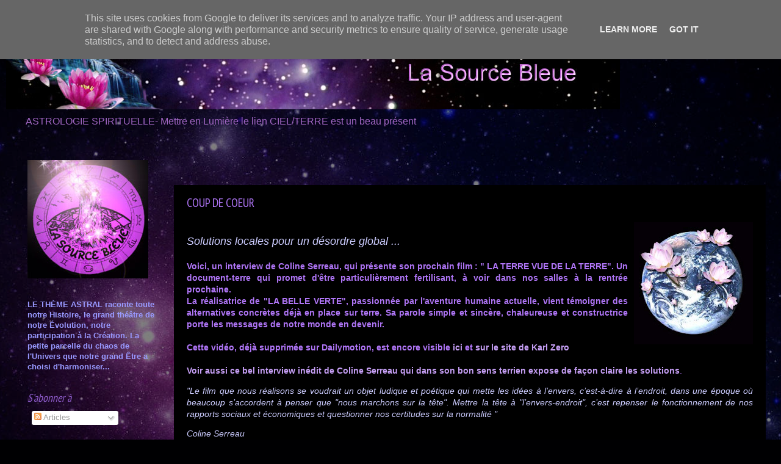

--- FILE ---
content_type: text/html; charset=UTF-8
request_url: http://www.lasourcebleue.fr/2009/03/coup-de-coeur.html
body_size: 17555
content:
<!DOCTYPE html>
<html class='v2' dir='ltr' xmlns='http://www.w3.org/1999/xhtml' xmlns:b='http://www.google.com/2005/gml/b' xmlns:data='http://www.google.com/2005/gml/data' xmlns:expr='http://www.google.com/2005/gml/expr'>
<head>
<link href='https://www.blogger.com/static/v1/widgets/4128112664-css_bundle_v2.css' rel='stylesheet' type='text/css'/>
<meta content='IE=EmulateIE7' http-equiv='X-UA-Compatible'/>
<meta content='width=1100' name='viewport'/>
<meta content='text/html; charset=UTF-8' http-equiv='Content-Type'/>
<meta content='blogger' name='generator'/>
<link href='http://www.lasourcebleue.fr/favicon.ico' rel='icon' type='image/x-icon'/>
<link href='http://www.lasourcebleue.fr/2009/03/coup-de-coeur.html' rel='canonical'/>
<link rel="alternate" type="application/atom+xml" title="La  Source  Bleue - Atom" href="http://www.lasourcebleue.fr/feeds/posts/default" />
<link rel="alternate" type="application/rss+xml" title="La  Source  Bleue - RSS" href="http://www.lasourcebleue.fr/feeds/posts/default?alt=rss" />
<link rel="service.post" type="application/atom+xml" title="La  Source  Bleue - Atom" href="https://www.blogger.com/feeds/1026210145272712106/posts/default" />

<!--Can't find substitution for tag [blog.ieCssRetrofitLinks]-->
<link href='https://blogger.googleusercontent.com/img/b/R29vZ2xl/AVvXsEiYJ2imDtj9lahjmsxBPfaKM_EnyVcOE8kG-N_rKgijvIOt_uf0rwZBNKGsksLue-xMaV3zaOMWB1kYUnQuf9f0Z8J9AyQuYfofJXH2FiqGcl7mLCKcV1YQuemdVWT12EYShtj9mp1WtJg/s200/terre+lotus.jpg' rel='image_src'/>
<meta content='http://www.lasourcebleue.fr/2009/03/coup-de-coeur.html' property='og:url'/>
<meta content='COUP DE COEUR' property='og:title'/>
<meta content='Solutions locales pour un désordre global ... Voici, un interview  de Coline Serreau, qui présente son prochain film : &quot; LA T ERRE VUE DE LA...' property='og:description'/>
<meta content='https://blogger.googleusercontent.com/img/b/R29vZ2xl/AVvXsEiYJ2imDtj9lahjmsxBPfaKM_EnyVcOE8kG-N_rKgijvIOt_uf0rwZBNKGsksLue-xMaV3zaOMWB1kYUnQuf9f0Z8J9AyQuYfofJXH2FiqGcl7mLCKcV1YQuemdVWT12EYShtj9mp1WtJg/w1200-h630-p-k-no-nu/terre+lotus.jpg' property='og:image'/>
<title>La  Source  Bleue: COUP DE COEUR</title>
<meta content='' name='description'/>
<style type='text/css'>@font-face{font-family:'Neucha';font-style:normal;font-weight:400;font-display:swap;src:url(//fonts.gstatic.com/s/neucha/v18/q5uGsou0JOdh94bfuQltKRZUgbxR.woff2)format('woff2');unicode-range:U+0301,U+0400-045F,U+0490-0491,U+04B0-04B1,U+2116;}@font-face{font-family:'Neucha';font-style:normal;font-weight:400;font-display:swap;src:url(//fonts.gstatic.com/s/neucha/v18/q5uGsou0JOdh94bfvQltKRZUgQ.woff2)format('woff2');unicode-range:U+0000-00FF,U+0131,U+0152-0153,U+02BB-02BC,U+02C6,U+02DA,U+02DC,U+0304,U+0308,U+0329,U+2000-206F,U+20AC,U+2122,U+2191,U+2193,U+2212,U+2215,U+FEFF,U+FFFD;}@font-face{font-family:'PT Sans Narrow';font-style:normal;font-weight:400;font-display:swap;src:url(//fonts.gstatic.com/s/ptsansnarrow/v19/BngRUXNadjH0qYEzV7ab-oWlsbCLwR2oefDofMY.woff2)format('woff2');unicode-range:U+0460-052F,U+1C80-1C8A,U+20B4,U+2DE0-2DFF,U+A640-A69F,U+FE2E-FE2F;}@font-face{font-family:'PT Sans Narrow';font-style:normal;font-weight:400;font-display:swap;src:url(//fonts.gstatic.com/s/ptsansnarrow/v19/BngRUXNadjH0qYEzV7ab-oWlsbCCwR2oefDofMY.woff2)format('woff2');unicode-range:U+0301,U+0400-045F,U+0490-0491,U+04B0-04B1,U+2116;}@font-face{font-family:'PT Sans Narrow';font-style:normal;font-weight:400;font-display:swap;src:url(//fonts.gstatic.com/s/ptsansnarrow/v19/BngRUXNadjH0qYEzV7ab-oWlsbCIwR2oefDofMY.woff2)format('woff2');unicode-range:U+0100-02BA,U+02BD-02C5,U+02C7-02CC,U+02CE-02D7,U+02DD-02FF,U+0304,U+0308,U+0329,U+1D00-1DBF,U+1E00-1E9F,U+1EF2-1EFF,U+2020,U+20A0-20AB,U+20AD-20C0,U+2113,U+2C60-2C7F,U+A720-A7FF;}@font-face{font-family:'PT Sans Narrow';font-style:normal;font-weight:400;font-display:swap;src:url(//fonts.gstatic.com/s/ptsansnarrow/v19/BngRUXNadjH0qYEzV7ab-oWlsbCGwR2oefDo.woff2)format('woff2');unicode-range:U+0000-00FF,U+0131,U+0152-0153,U+02BB-02BC,U+02C6,U+02DA,U+02DC,U+0304,U+0308,U+0329,U+2000-206F,U+20AC,U+2122,U+2191,U+2193,U+2212,U+2215,U+FEFF,U+FFFD;}</style>
<style id='page-skin-1' type='text/css'><!--
/*-----------------------------------------------
Blogger Template Style
Name:     Picture Window
Designer: Blogger
URL:      www.blogger.com
----------------------------------------------- */
/* Content
----------------------------------------------- */
body {
font: normal normal 14px 'Trebuchet MS', Trebuchet, sans-serif;
color: #af75f6;
background: #000002 url(http://themes.googleusercontent.com/image?id=1nCEFJnjbEM1e6XClO-Dh7L-U6FJQuxivkV20FpXYmkNyRA0vQIZPfjuIp6hcROwwArvQ) no-repeat fixed top center /* Credit: sololos (http://www.istockphoto.com/googleimages.php?id=5613056&platform=blogger) */;
}
html body .region-inner {
min-width: 0;
max-width: 100%;
width: auto;
}
.content-outer {
font-size: 90%;
}
a:link {
text-decoration:none;
color: #c59ef4;
}
a:visited {
text-decoration:none;
color: #af75f6;
}
a:hover {
text-decoration:underline;
color: #ca00ca;
}
.content-outer {
background: transparent url(http://www.blogblog.com/1kt/transparent/black50.png) repeat scroll top left;
-moz-border-radius: 0;
-webkit-border-radius: 0;
-goog-ms-border-radius: 0;
border-radius: 0;
-moz-box-shadow: 0 0 3px rgba(0, 0, 0, .15);
-webkit-box-shadow: 0 0 3px rgba(0, 0, 0, .15);
-goog-ms-box-shadow: 0 0 3px rgba(0, 0, 0, .15);
box-shadow: 0 0 3px rgba(0, 0, 0, .15);
margin: 0 auto;
}
.content-inner {
padding: 10px;
}
/* Header
----------------------------------------------- */
.header-outer {
background: transparent none repeat-x scroll top left;
_background-image: none;
color: #a166c3;
-moz-border-radius: 0;
-webkit-border-radius: 0;
-goog-ms-border-radius: 0;
border-radius: 0;
}
.Header img, .Header #header-inner {
-moz-border-radius: 0;
-webkit-border-radius: 0;
-goog-ms-border-radius: 0;
border-radius: 0;
}
.header-inner .Header .titlewrapper,
.header-inner .Header .descriptionwrapper {
padding-left: 30px;
padding-right: 30px;
}
.Header h1 {
font: italic normal 42px PT Sans Narrow;
text-shadow: 1px 1px 3px rgba(0, 0, 0, 0.3);
}
.Header h1 a {
color: #a166c3;
}
.Header .description {
font-size: 130%;
}
/* Tabs
----------------------------------------------- */
.tabs-inner {
margin: .5em 15px 1em;
padding: 0;
}
.tabs-inner .section {
margin: 0;
}
.tabs-inner .widget ul {
padding: 0;
background: transparent none repeat scroll bottom;
-moz-border-radius: 0;
-webkit-border-radius: 0;
-goog-ms-border-radius: 0;
border-radius: 0;
}
.tabs-inner .widget li {
border: none;
}
.tabs-inner .widget li a {
display: inline-block;
padding: .5em 1em;
margin-right: 0;
color: #480d61;
font: italic bold 15px Neucha;
-moz-border-radius: 0 0 0 0;
-webkit-border-top-left-radius: 0;
-webkit-border-top-right-radius: 0;
-goog-ms-border-radius: 0 0 0 0;
border-radius: 0 0 0 0;
background: transparent none no-repeat scroll top left;
border-right: 1px solid transparent;
}
.tabs-inner .widget li:first-child a {
padding-left: 1.25em;
-moz-border-radius-topleft: 0;
-moz-border-radius-bottomleft: 0;
-webkit-border-top-left-radius: 0;
-webkit-border-bottom-left-radius: 0;
-goog-ms-border-top-left-radius: 0;
-goog-ms-border-bottom-left-radius: 0;
border-top-left-radius: 0;
border-bottom-left-radius: 0;
}
.tabs-inner .widget li.selected a,
.tabs-inner .widget li a:hover {
position: relative;
z-index: 1;
background: #60207c none repeat scroll bottom;
color: #a166c3;
-moz-box-shadow: 0 0 0 rgba(0, 0, 0, .15);
-webkit-box-shadow: 0 0 0 rgba(0, 0, 0, .15);
-goog-ms-box-shadow: 0 0 0 rgba(0, 0, 0, .15);
box-shadow: 0 0 0 rgba(0, 0, 0, .15);
}
/* Headings
----------------------------------------------- */
h2 {
font: italic normal 18px PT Sans Narrow;
text-transform: none;
color: #8f5dcc;
margin: .5em 0;
}
/* Main
----------------------------------------------- */
.main-outer {
background: transparent none repeat scroll top center;
-moz-border-radius: 0 0 0 0;
-webkit-border-top-left-radius: 0;
-webkit-border-top-right-radius: 0;
-webkit-border-bottom-left-radius: 0;
-webkit-border-bottom-right-radius: 0;
-goog-ms-border-radius: 0 0 0 0;
border-radius: 0 0 0 0;
-moz-box-shadow: 0 0 0 rgba(0, 0, 0, .15);
-webkit-box-shadow: 0 0 0 rgba(0, 0, 0, .15);
-goog-ms-box-shadow: 0 0 0 rgba(0, 0, 0, .15);
box-shadow: 0 0 0 rgba(0, 0, 0, .15);
}
.main-inner {
padding: 15px 20px 20px;
}
.main-inner .column-center-inner {
padding: 0 0;
}
.main-inner .column-left-inner {
padding-left: 0;
}
.main-inner .column-right-inner {
padding-right: 0;
}
/* Posts
----------------------------------------------- */
h3.post-title {
margin: 0;
font: normal normal 20px PT Sans Narrow;
}
.comments h4 {
margin: 1em 0 0;
font: normal normal 20px PT Sans Narrow;
}
.date-header span {
color: transparent;
}
.post-outer {
background-color: #000000;
border: solid 1px #000002;
-moz-border-radius: 0;
-webkit-border-radius: 0;
border-radius: 0;
-goog-ms-border-radius: 0;
padding: 15px 20px;
margin: 0 -20px 20px;
}
.post-body {
line-height: 1.4;
font-size: 110%;
position: relative;
}
.post-header {
margin: 0 0 1.5em;
color: #c59ef4;
line-height: 1.6;
}
.post-footer {
margin: .5em 0 0;
color: #c59ef4;
line-height: 1.6;
}
#blog-pager {
font-size: 140%
}
#comments .comment-author {
padding-top: 1.5em;
border-top: dashed 1px #ccc;
border-top: dashed 1px rgba(128, 128, 128, .5);
background-position: 0 1.5em;
}
#comments .comment-author:first-child {
padding-top: 0;
border-top: none;
}
.avatar-image-container {
margin: .2em 0 0;
}
/* Comments
----------------------------------------------- */
.comments .comments-content .icon.blog-author {
background-repeat: no-repeat;
background-image: url([data-uri]);
}
.comments .comments-content .loadmore a {
border-top: 1px solid #ca00ca;
border-bottom: 1px solid #ca00ca;
}
.comments .continue {
border-top: 2px solid #ca00ca;
}
/* Widgets
----------------------------------------------- */
.widget ul, .widget #ArchiveList ul.flat {
padding: 0;
list-style: none;
}
.widget ul li, .widget #ArchiveList ul.flat li {
border-top: dashed 1px #ccc;
border-top: dashed 1px rgba(128, 128, 128, .5);
}
.widget ul li:first-child, .widget #ArchiveList ul.flat li:first-child {
border-top: none;
}
.widget .post-body ul {
list-style: disc;
}
.widget .post-body ul li {
border: none;
}
/* Footer
----------------------------------------------- */
.footer-outer {
color:#8f5dcc;
background: transparent none repeat scroll top center;
-moz-border-radius: 0 0 0 0;
-webkit-border-top-left-radius: 0;
-webkit-border-top-right-radius: 0;
-webkit-border-bottom-left-radius: 0;
-webkit-border-bottom-right-radius: 0;
-goog-ms-border-radius: 0 0 0 0;
border-radius: 0 0 0 0;
-moz-box-shadow: 0 0 0 rgba(0, 0, 0, .15);
-webkit-box-shadow: 0 0 0 rgba(0, 0, 0, .15);
-goog-ms-box-shadow: 0 0 0 rgba(0, 0, 0, .15);
box-shadow: 0 0 0 rgba(0, 0, 0, .15);
}
.footer-inner {
padding: 10px 20px 20px;
}
.footer-outer a {
color: #af75f6;
}
.footer-outer a:visited {
color: #8f5dcc;
}
.footer-outer a:hover {
color: #ca00ca;
}
.footer-outer .widget h2 {
color: #8f5dcc;
}
/* Mobile
----------------------------------------------- */
html body.mobile {
height: auto;
}
html body.mobile {
min-height: 480px;
background-size: 100% auto;
}
.mobile .body-fauxcolumn-outer {
background: transparent none repeat scroll top left;
}
html .mobile .mobile-date-outer, html .mobile .blog-pager {
border-bottom: none;
background: transparent none repeat scroll top center;
margin-bottom: 10px;
}
.mobile .date-outer {
background: transparent none repeat scroll top center;
}
.mobile .header-outer, .mobile .main-outer,
.mobile .post-outer, .mobile .footer-outer {
-moz-border-radius: 0;
-webkit-border-radius: 0;
-goog-ms-border-radius: 0;
border-radius: 0;
}
.mobile .content-outer,
.mobile .main-outer,
.mobile .post-outer {
background: inherit;
border: none;
}
.mobile .content-outer {
font-size: 100%;
}
.mobile-link-button {
background-color: #c59ef4;
}
.mobile-link-button a:link, .mobile-link-button a:visited {
color: #000000;
}
.mobile-index-contents {
color: #af75f6;
}
.mobile .tabs-inner .PageList .widget-content {
background: #60207c none repeat scroll bottom;
color: #a166c3;
}
.mobile .tabs-inner .PageList .widget-content .pagelist-arrow {
border-left: 1px solid transparent;
}

--></style>
<style id='template-skin-1' type='text/css'><!--
body {
min-width: 550px;
}
.content-outer, .content-fauxcolumn-outer, .region-inner {
min-width: 550px;
max-width: 100%;
_width: 100%;
}
.main-inner .columns {
padding-left: 260px;
padding-right: 0px;
}
.main-inner .fauxcolumn-center-outer {
left: 260px;
right: 0px;
/* IE6 does not respect left and right together */
_width: expression(this.parentNode.offsetWidth -
parseInt("260px") -
parseInt("0px") + 'px');
}
.main-inner .fauxcolumn-left-outer {
width: 260px;
}
.main-inner .fauxcolumn-right-outer {
width: 0px;
}
.main-inner .column-left-outer {
width: 260px;
right: 100%;
margin-left: -260px;
}
.main-inner .column-right-outer {
width: 0px;
margin-right: -0px;
}
#layout {
min-width: 0;
}
#layout .content-outer {
min-width: 0;
width: 800px;
}
#layout .region-inner {
min-width: 0;
width: auto;
}
--></style>
<link href='https://www.blogger.com/dyn-css/authorization.css?targetBlogID=1026210145272712106&amp;zx=6331bacb-6897-4611-999f-32d3541a37bf' media='none' onload='if(media!=&#39;all&#39;)media=&#39;all&#39;' rel='stylesheet'/><noscript><link href='https://www.blogger.com/dyn-css/authorization.css?targetBlogID=1026210145272712106&amp;zx=6331bacb-6897-4611-999f-32d3541a37bf' rel='stylesheet'/></noscript>
<meta name='google-adsense-platform-account' content='ca-host-pub-1556223355139109'/>
<meta name='google-adsense-platform-domain' content='blogspot.com'/>

<script type="text/javascript" language="javascript">
  // Supply ads personalization default for EEA readers
  // See https://www.blogger.com/go/adspersonalization
  adsbygoogle = window.adsbygoogle || [];
  if (typeof adsbygoogle.requestNonPersonalizedAds === 'undefined') {
    adsbygoogle.requestNonPersonalizedAds = 1;
  }
</script>


</head>
<body class='loading variant-screen'>
<div class='navbar section' id='navbar'><div class='widget Navbar' data-version='1' id='Navbar1'><script type="text/javascript">
    function setAttributeOnload(object, attribute, val) {
      if(window.addEventListener) {
        window.addEventListener('load',
          function(){ object[attribute] = val; }, false);
      } else {
        window.attachEvent('onload', function(){ object[attribute] = val; });
      }
    }
  </script>
<div id="navbar-iframe-container"></div>
<script type="text/javascript" src="https://apis.google.com/js/platform.js"></script>
<script type="text/javascript">
      gapi.load("gapi.iframes:gapi.iframes.style.bubble", function() {
        if (gapi.iframes && gapi.iframes.getContext) {
          gapi.iframes.getContext().openChild({
              url: 'https://www.blogger.com/navbar/1026210145272712106?po\x3d1251043925285789701\x26origin\x3dhttp://www.lasourcebleue.fr',
              where: document.getElementById("navbar-iframe-container"),
              id: "navbar-iframe"
          });
        }
      });
    </script><script type="text/javascript">
(function() {
var script = document.createElement('script');
script.type = 'text/javascript';
script.src = '//pagead2.googlesyndication.com/pagead/js/google_top_exp.js';
var head = document.getElementsByTagName('head')[0];
if (head) {
head.appendChild(script);
}})();
</script>
</div></div>
<div class='body-fauxcolumns'>
<div class='fauxcolumn-outer body-fauxcolumn-outer'>
<div class='cap-top'>
<div class='cap-left'></div>
<div class='cap-right'></div>
</div>
<div class='fauxborder-left'>
<div class='fauxborder-right'></div>
<div class='fauxcolumn-inner'>
</div>
</div>
<div class='cap-bottom'>
<div class='cap-left'></div>
<div class='cap-right'></div>
</div>
</div>
</div>
<div class='content'>
<div class='content-fauxcolumns'>
<div class='fauxcolumn-outer content-fauxcolumn-outer'>
<div class='cap-top'>
<div class='cap-left'></div>
<div class='cap-right'></div>
</div>
<div class='fauxborder-left'>
<div class='fauxborder-right'></div>
<div class='fauxcolumn-inner'>
</div>
</div>
<div class='cap-bottom'>
<div class='cap-left'></div>
<div class='cap-right'></div>
</div>
</div>
</div>
<div class='content-outer'>
<div class='content-cap-top cap-top'>
<div class='cap-left'></div>
<div class='cap-right'></div>
</div>
<div class='fauxborder-left content-fauxborder-left'>
<div class='fauxborder-right content-fauxborder-right'></div>
<div class='content-inner'>
<header>
<div class='header-outer'>
<div class='header-cap-top cap-top'>
<div class='cap-left'></div>
<div class='cap-right'></div>
</div>
<div class='fauxborder-left header-fauxborder-left'>
<div class='fauxborder-right header-fauxborder-right'></div>
<div class='region-inner header-inner'>
<div class='header section' id='header'><div class='widget Header' data-version='1' id='Header1'>
<div id='header-inner'>
<a href='http://www.lasourcebleue.fr/' style='display: block'>
<img alt='La  Source  Bleue' height='139px; ' id='Header1_headerimg' src='https://blogger.googleusercontent.com/img/b/R29vZ2xl/AVvXsEgJlJNPJCaYmi0EOdBFdRJTrO-NvHeGy-CuRwy8XOj3QQnAUuWNR7TnUUH5V7Xv0zGLZO5dK9o9DfNtZL6wf7PBzJANxUjUBpXRRrARmv-emgCn_6cS0kXj_KVsOhqr23NIkO4mqJMEpJA/s1480/TITRE+source+bleue.jpg' style='display: block' width='1006px; '/>
</a>
<div class='descriptionwrapper'>
<p class='description'><span>ASTROLOGIE SPIRITUELLE- Mettre en Lumière le lien CIEL/TERRE est un beau présent</span></p>
</div>
</div>
</div></div>
</div>
</div>
<div class='header-cap-bottom cap-bottom'>
<div class='cap-left'></div>
<div class='cap-right'></div>
</div>
</div>
</header>
<div class='tabs-outer'>
<div class='tabs-cap-top cap-top'>
<div class='cap-left'></div>
<div class='cap-right'></div>
</div>
<div class='fauxborder-left tabs-fauxborder-left'>
<div class='fauxborder-right tabs-fauxborder-right'></div>
<div class='region-inner tabs-inner'>
<div class='tabs no-items section' id='crosscol'></div>
<div class='tabs no-items section' id='crosscol-overflow'></div>
</div>
</div>
<div class='tabs-cap-bottom cap-bottom'>
<div class='cap-left'></div>
<div class='cap-right'></div>
</div>
</div>
<div class='main-outer'>
<div class='main-cap-top cap-top'>
<div class='cap-left'></div>
<div class='cap-right'></div>
</div>
<div class='fauxborder-left main-fauxborder-left'>
<div class='fauxborder-right main-fauxborder-right'></div>
<div class='region-inner main-inner'>
<div class='columns fauxcolumns'>
<div class='fauxcolumn-outer fauxcolumn-center-outer'>
<div class='cap-top'>
<div class='cap-left'></div>
<div class='cap-right'></div>
</div>
<div class='fauxborder-left'>
<div class='fauxborder-right'></div>
<div class='fauxcolumn-inner'>
</div>
</div>
<div class='cap-bottom'>
<div class='cap-left'></div>
<div class='cap-right'></div>
</div>
</div>
<div class='fauxcolumn-outer fauxcolumn-left-outer'>
<div class='cap-top'>
<div class='cap-left'></div>
<div class='cap-right'></div>
</div>
<div class='fauxborder-left'>
<div class='fauxborder-right'></div>
<div class='fauxcolumn-inner'>
</div>
</div>
<div class='cap-bottom'>
<div class='cap-left'></div>
<div class='cap-right'></div>
</div>
</div>
<div class='fauxcolumn-outer fauxcolumn-right-outer'>
<div class='cap-top'>
<div class='cap-left'></div>
<div class='cap-right'></div>
</div>
<div class='fauxborder-left'>
<div class='fauxborder-right'></div>
<div class='fauxcolumn-inner'>
</div>
</div>
<div class='cap-bottom'>
<div class='cap-left'></div>
<div class='cap-right'></div>
</div>
</div>
<!-- corrects IE6 width calculation -->
<div class='columns-inner'>
<div class='column-center-outer'>
<div class='column-center-inner'>
<div class='main section' id='main'><div class='widget Blog' data-version='1' id='Blog1'>
<div class='blog-posts hfeed'>

          <div class="date-outer">
        
<h2 class='date-header'><span>05/01/2010</span></h2>

          <div class="date-posts">
        
<div class='post-outer'>
<div class='post hentry'>
<a name='1251043925285789701'></a>
<h3 class='post-title entry-title'>
COUP DE COEUR
</h3>
<div class='post-header'>
<div class='post-header-line-1'></div>
</div>
<div class='post-body entry-content' id='post-body-1251043925285789701'>
<a href="https://blogger.googleusercontent.com/img/b/R29vZ2xl/AVvXsEiYJ2imDtj9lahjmsxBPfaKM_EnyVcOE8kG-N_rKgijvIOt_uf0rwZBNKGsksLue-xMaV3zaOMWB1kYUnQuf9f0Z8J9AyQuYfofJXH2FiqGcl7mLCKcV1YQuemdVWT12EYShtj9mp1WtJg/s1600-h/terre+lotus.jpg" onblur="try {parent.deselectBloggerImageGracefully();} catch(e) {}"><img alt="" border="0" id="BLOGGER_PHOTO_ID_5319093664982326306" src="https://blogger.googleusercontent.com/img/b/R29vZ2xl/AVvXsEiYJ2imDtj9lahjmsxBPfaKM_EnyVcOE8kG-N_rKgijvIOt_uf0rwZBNKGsksLue-xMaV3zaOMWB1kYUnQuf9f0Z8J9AyQuYfofJXH2FiqGcl7mLCKcV1YQuemdVWT12EYShtj9mp1WtJg/s200/terre+lotus.jpg" style="margin: 0pt 0pt 10px 10px; float: right; cursor: pointer; width: 195px; height: 200px;" /></a><br /><span style="font-size:130%;"><span style="color: rgb(204, 204, 255); font-style: italic;">Solutions locales pour un désordre global ...</span></span><br /><div style="text-align: justify;"><span style="font-weight: bold;"><br />Voici, un interview  </span><span style="font-weight: bold;">de Coline Serreau, qui présente </span><span style="font-weight: bold;">son prochain film : " LA T</span><span style="font-weight: bold;">ERRE VUE DE LA TERRE". Un </span><span style="font-weight: bold;">document-terre qui promet d'être particulièrement fertilisant, à voir </span><span style="font-weight: bold;">dan</span><span style="font-weight: bold;">s nos salles à la rentrée prochaine.<br />La réalisatrice de "LA BELLE VERTE", passionnée par l'aventure humaine </span><span style="font-weight: bold;">actuelle, vient témoigner  des alternatives concrètes déjà en place sur terre. Sa parole simple et sincère, chaleureuse et constructrice porte les messages  de notre monde en devenir.<br /><br />Cette vidéo, déjà supprimée sur Dailymotion, est encore visible </span><span style="font-weight: bold;"><a href="http://www.terre.tv/#/fr/protection-de-lenvironnement/entretien/1605_coline-serreau-nous-presente-la-terre-vue-de-la-terre">ici</a></span><span style="font-weight: bold;"> et </span><span style="font-weight: bold;"><a href="http://leweb2zero.tv/video/hugues2_1649920a302d700">sur le site de Karl Zero </a></span><br /><br /><a href="http://www.colibris-lemouvement.org/index.php/TH/Pages-classiques/coline-serreau1"><span style="font-weight: bold;">Voir aussi ce bel interview inédit de Coline Serreau qui dans son bon sens terrien expose de façon claire les solutions</span></a>.<br /><p style="font-style: italic; color: rgb(204, 204, 255);" align="justify"><span style=";font-family:Arial;font-size:100%;"  >"Le film que nous réalisons se voudrait un objet ludique et poétique qui mette les idées à l&#8217;envers, c&#8217;est-à-dire à l&#8217;endroit, dans une époque où beaucoup s&#8217;accordent à penser que "nous marchons sur la tête". Mettre la tête à  "l&#8217;envers-endroit", c&#8217;est repenser le fonctionnement de nos rapports sociaux et économiques et questionner nos certitudes sur la normalité "<br /></span></p> <p style="font-style: italic; color: rgb(204, 204, 255);"><span style=";font-family:Arial;font-size:100%;"  >Coline Serreau</span></p></div>
<div style='clear: both;'></div>
</div>
<div class='post-footer'>
<div class='post-footer-line post-footer-line-1'><span class='post-comment-link'>
</span>
<span class='post-icons'>
<span class='item-action'>
<a href='https://www.blogger.com/email-post/1026210145272712106/1251043925285789701' title='Envoyer l&#39;article par e-mail'>
<img alt='' class='icon-action' height='13' src='http://img1.blogblog.com/img/icon18_email.gif' width='18'/>
</a>
</span>
</span>
</div>
<div class='post-footer-line post-footer-line-2'></div>
<div class='post-footer-line post-footer-line-3'><span class='post-location'>
</span>
</div>
</div>
</div>
<div class='comments' id='comments'>
<a name='comments'></a>
<h4>Aucun commentaire:</h4>
<div id='Blog1_comments-block-wrapper'>
<dl class='avatar-comment-indent' id='comments-block'>
</dl>
</div>
<p class='comment-footer'>
<a href='https://www.blogger.com/comment/fullpage/post/1026210145272712106/1251043925285789701' onclick='javascript:window.open(this.href, "bloggerPopup", "toolbar=0,location=0,statusbar=1,menubar=0,scrollbars=yes,width=640,height=500"); return false;'>Enregistrer un commentaire</a>
</p>
</div>
</div>

        </div></div>
      
</div>
<div class='blog-pager' id='blog-pager'>
<span id='blog-pager-newer-link'>
<a class='blog-pager-newer-link' href='http://www.lasourcebleue.fr/2009/06/coup-de-coeur.html' id='Blog1_blog-pager-newer-link' title='Article plus récent'>Article plus récent</a>
</span>
<span id='blog-pager-older-link'>
<a class='blog-pager-older-link' href='http://www.lasourcebleue.fr/2006/12/coup-de-coeur.html' id='Blog1_blog-pager-older-link' title='Article plus ancien'>Article plus ancien</a>
</span>
<a class='home-link' href='http://www.lasourcebleue.fr/'>Accueil</a>
</div>
<div class='clear'></div>
<div class='post-feeds'>
</div>
</div></div>
</div>
</div>
<div class='column-left-outer'>
<div class='column-left-inner'>
<aside>
<div class='sidebar section' id='sidebar-left-1'><div class='widget Image' data-version='1' id='Image2'>
<div class='widget-content'>
<img alt='' height='194' id='Image2_img' src='http://photos1.blogger.com/x/blogger2/2986/125269793124110/227/z/276801/gse_multipart25468.jpg' width='198'/>
<br/>
</div>
<div class='clear'></div>
</div><div class='widget Text' data-version='1' id='Text1'>
<div class='widget-content'>
<span style="font-weight: bold; color: rgb(153, 153, 255);">LE THÈME ASTRAL raconte toute notre Histoire, le grand théâtre de notre Évolution, notre participation à la Création. L</span><span style="font-weight: bold; color: rgb(153, 153, 255);">a petite parcelle du chaos de l'Univers que notre grand Être a choisi d'harmoniser...</span><span style="font-style: italic; color: rgb(204, 102, 204); font-weight: bold;"> </span>
</div>
<div class='clear'></div>
</div><div class='widget Subscribe' data-version='1' id='Subscribe1'>
<div style='white-space:nowrap'>
<h2 class='title'>S&#8217;abonner à</h2>
<div class='widget-content'>
<div class='subscribe-wrapper subscribe-type-POST'>
<div class='subscribe expanded subscribe-type-POST' id='SW_READER_LIST_Subscribe1POST' style='display:none;'>
<div class='top'>
<span class='inner' onclick='return(_SW_toggleReaderList(event, "Subscribe1POST"));'>
<img class='subscribe-dropdown-arrow' src='https://resources.blogblog.com/img/widgets/arrow_dropdown.gif'/>
<img align='absmiddle' alt='' border='0' class='feed-icon' src='https://resources.blogblog.com/img/icon_feed12.png'/>
Articles
</span>
<div class='feed-reader-links'>
<a class='feed-reader-link' href='https://www.netvibes.com/subscribe.php?url=http%3A%2F%2Fwww.lasourcebleue.fr%2Ffeeds%2Fposts%2Fdefault' target='_blank'>
<img src='https://resources.blogblog.com/img/widgets/subscribe-netvibes.png'/>
</a>
<a class='feed-reader-link' href='https://add.my.yahoo.com/content?url=http%3A%2F%2Fwww.lasourcebleue.fr%2Ffeeds%2Fposts%2Fdefault' target='_blank'>
<img src='https://resources.blogblog.com/img/widgets/subscribe-yahoo.png'/>
</a>
<a class='feed-reader-link' href='http://www.lasourcebleue.fr/feeds/posts/default' target='_blank'>
<img align='absmiddle' class='feed-icon' src='https://resources.blogblog.com/img/icon_feed12.png'/>
                  Atom
                </a>
</div>
</div>
<div class='bottom'></div>
</div>
<div class='subscribe' id='SW_READER_LIST_CLOSED_Subscribe1POST' onclick='return(_SW_toggleReaderList(event, "Subscribe1POST"));'>
<div class='top'>
<span class='inner'>
<img class='subscribe-dropdown-arrow' src='https://resources.blogblog.com/img/widgets/arrow_dropdown.gif'/>
<span onclick='return(_SW_toggleReaderList(event, "Subscribe1POST"));'>
<img align='absmiddle' alt='' border='0' class='feed-icon' src='https://resources.blogblog.com/img/icon_feed12.png'/>
Articles
</span>
</span>
</div>
<div class='bottom'></div>
</div>
</div>
<div style='clear:both'></div>
</div>
</div>
<div class='clear'></div>
</div><div class='widget Image' data-version='1' id='Image7'>
<div class='widget-content'>
<img alt='' height='40' id='Image7_img' src='http://photos1.blogger.com/x/blogger2/2986/125269793124110/227/z/546763/gse_multipart46038.jpg' width='198'/>
<br/>
</div>
<div class='clear'></div>
</div><div class='widget Profile' data-version='1' id='Profile1'>
<h2>Qui sommes nous?</h2>
<div class='widget-content'>
<a href='https://www.blogger.com/profile/05197266730184193461'><img alt='Ma photo' class='profile-img' height='80' src='//blogger.googleusercontent.com/img/b/R29vZ2xl/AVvXsEhulyvMziuOwmKY3y52arYdHDu_0b4y3oKmd3h_QC15CF0aaGVlOEcIxKWn5Y0OPQ8_04RGETjFdLrHhdqKLPLuou8Fb89DTSUBbwBdja4XPeV7AfbEaRlDH9q4efsUqA/s220/ASTRO.jpg' width='80'/></a>
<dl class='profile-datablock'>
<dt class='profile-data'>
<a class='profile-name-link g-profile' href='https://www.blogger.com/profile/05197266730184193461' rel='author' style='background-image: url(//www.blogger.com/img/logo-16.png);'>
</a>
</dt>
<dd class='profile-data'>
</dd>
</dl>
<a class='profile-link' href='https://www.blogger.com/profile/05197266730184193461' rel='author'>Afficher mon profil complet</a>
<div class='clear'></div>
</div>
</div><div class='widget Text' data-version='1' id='Text3'>
<h2 class='title'>CONTACT</h2>
<div class='widget-content'>
<span style="color: rgb(153, 153, 255); font-weight: bold;">LA SOURCE BLEUE<span style="color: rgb(255, 153, 255);"> </span><span style="color: rgb(204, 204, 255);"> <span style="color: rgb(51, 0, 153);"><span style="color: rgb(153, 153, 255);">propose</span> </span></span></span><span style="color: rgb(153, 153, 255); font-weight: bold;">diverses occasions de rencontres:</span><span style="color: rgb(153, 153, 255); font-weight: bold;">  ateliers, </span><span style="color: rgb(153, 153, 255); font-weight: bold;">méditations,</span><span style="color: rgb(153, 153, 255); font-weight: bold;"> </span><span style="color: rgb(153, 153, 255); font-weight: bold;">conférences</span><span style="color: rgb(153, 153, 255); font-weight: bold;">.</span><span style="color: rgb(153, 153, 255); font-weight: bold;"> Si nos activités vous intéressent, venez participer dans nos locaux à Marseille. Nous pouvons aussi nous déplacer.</span><span style="color: rgb(204, 204, 255); font-style: italic;"><br/></span><span style="color: rgb(204, 204, 255); font-style: italic; font-weight: bold;"><br/></span><span style="color: rgb(204, 204, 255); font-weight: bold;"><span style="color: rgb(153, 153, 255);">Pour recevoir la</span> <span style="color: rgb(204, 51, 204);">NEWSLETTER</span> <span style="color: rgb(153, 153, 255);">,  contacter</span></span><span style="color: rgb(153, 153, 255); font-weight: bold;">:</span><b><span style=";font-family:&quot;;font-size:10;"  ><a href="mailto:astroriane@free.fr"><span style="color: rgb(204, 51, 204);"><span style="color: rgb(153, 153, 255);"> </span>astroriane@free.fr</span></a><br/></span></b><span style="color: rgb(153, 153, 255); font-weight: bold;">tel 06 20 50 28 70</span><span style=";font-family:&quot;;font-size:10;"  ><o:p></o:p></span>  <span style="color: rgb(204, 204, 255); font-weight: bold;"> </span><b style=""><span style=";font-family:&quot;;font-size:11;"  ><o:p></o:p></span></b>  <p class="MsoNormal"><b style=""><span style=";font-family:&quot;;font-size:11;"  ><o:p> </o:p></span></b></p>
</div>
<div class='clear'></div>
</div><div class='widget Image' data-version='1' id='Image12'>
<div class='widget-content'>
<img alt='' height='40' id='Image12_img' src='http://4.bp.blogspot.com/_NoDp2ceH5G8/R1XX0XxH_rI/AAAAAAAAAXM/8gLK-gPNeyg/S300/barre+cot%C3%A9.jpg' width='227'/>
<br/>
</div>
<div class='clear'></div>
</div><div class='widget Text' data-version='1' id='Text8'>
<h2 class='title'>LES EVENEMENTS DU CIEL</h2>
<div class='widget-content'>
<span style="font-weight: bold; color: rgb(153, 153, 255);">Dans cette colonne, les liens mènent à des ARTICLES DE FOND POUR NOS ÊTRES EN MARCHE. N'hésitez pas à aller y faire un tour de temps en temps, j'y rajoute régulièrement de nouvelles infos.</span>
</div>
<div class='clear'></div>
</div><div class='widget Image' data-version='1' id='Image3'>
<div class='widget-content'>
<img alt='' height='375' id='Image3_img' src='http://photos1.blogger.com/x/blogger2/2986/125269793124110/1600/z/621962/gse_multipart46330.jpg' width='198'/>
<br/>
</div>
<div class='clear'></div>
</div><div class='widget Text' data-version='1' id='Text17'>
<div class='widget-content'>
<span style="font-weight: bold;color:#ccccff;"><span =""  style="color:#cc66cc;"><span style="font-weight: bold;color:#ccccff;"><span =""  style="color:#cc66cc;"><span =""  style="color:#9999ff;"><span style="font-weight: bold;color:#ccccff;"><span =""  style="color:#cc66cc;"><b> </b></span></span></span></span></span></span></span><br /><span style="font-weight: bold;color:#cc66cc;">- <span =""  style="color:#9999ff;">mai 2010/ mai 2018 </span>: </span><span =""  style="color:#cc66cc;"><a href="http://lasourcebleue.blogspot.com/2010/03/uranus-entre-en-belier.html" style="font-weight: bold;">URANUS EN BÉLIER</a></span><span style="font-weight: bold;color:#ccccff;"><br /><br /></span><span style="font-weight: bold;color:#cc66cc;">- </span><span style="font-weight: bold;color:#cc66cc;"><span =""  style="color:#9999ff;">2008/2024</span> : </span><span =""  style="color:#cc66cc;"><a href="http://lasourcebleue.blogspot.com/2006/01/les-evenements-du-ciel.html"><span style="font-weight: bold;">PLUTON en CAPRICORNE </span></a><br /></span><br /><span style="font-weight: bold;"><span =""  style="color:#cc66cc;">- </span></span><span style="font-weight: bold;"><span =""  style="color:#cc66cc;"><span =""  style="color:#9999ff;">2009/2020</span> : </span></span><span =""  style="color:#cc66cc;"><a href="http://lasourcebleue.blogspot.com/2009/06/mort-et-renaissance-du-monde-les-pas-de.html"><span style="font-weight: bold;"> SATURNE, URANUS et PLUTON en dissonance</span></a><br /></span><br /><span style="font-weight: bold;color:#ccccff;"><span =""  style="color:#cc66cc;">- </span></span><span style="font-weight: bold;color:#9999ff;">déc 2007/nov 2020</span><span style="font-weight: bold;color:#ccccff;"><span =""  style="color:#cc66cc;"> : </span></span><span style="font-weight: bold;color:#6666cc;"><a href="http://lasourcebleue.blogspot.com/2007/09/les-evenements-du-ciel_25.html">la conjonction JUPITER / PLUTON: </a></span><span style="font-weight: bold;color:#6666cc;"><a href="http://lasourcebleue.blogspot.com/2007/09/les-evenements-du-ciel_25.html">un NOUVEAU CYCLE de 13 ans</a><a href="http://lasourcebleue.blogspot.com/2007/09/les-evenements-du-ciel_25.html"> </a></span><br /><br />
</div>
<div class='clear'></div>
</div><div class='widget Image' data-version='1' id='Image5'>
<div class='widget-content'>
<img alt='' height='48' id='Image5_img' src='http://photos1.blogger.com/x/blogger2/2986/125269793124110/227/z/844545/gse_multipart60495.jpg' width='198'/>
<br/>
</div>
<div class='clear'></div>
</div><div class='widget Text' data-version='1' id='Text10'>
<div class='widget-content'>
<span style="color: rgb(204, 204, 255); font-weight: bold;"><span style="color: rgb(153, 153, 255);"><span style="color: rgb(204, 204, 255);"><span style="color: rgb(153, 153, 255);">LE PRINCIPE</span> <span style="color: rgb(153, 153, 255);">DES LUNAISONS</span></span></span><a style="color: rgb(204, 51, 204);" href="http://lasourcebleue.blogspot.com/2006/09/quest-ce-quune-lunaison.html"> <span style="color: rgb(204, 102, 204);">cliquez ici</span></a></span><br/>
</div>
<div class='clear'></div>
</div><div class='widget Image' data-version='1' id='Image4'>
<div class='widget-content'>
<img alt='' height='34' id='Image4_img' src='http://photos1.blogger.com/x/blogger2/2986/125269793124110/227/z/857483/gse_multipart28138.jpg' width='198'/>
<br/>
</div>
<div class='clear'></div>
</div><div class='widget Text' data-version='1' id='Text5'>
<div class='widget-content'>
<span style="color: rgb(204, 204, 255); font-weight: bold;"><a href="http://lasourcebleue.blogspot.com/2006/12/pluton-le-grand-passeur.html"><span style="color: rgb(204, 102, 204);">PLUTON, LE GRAND PASSEUR...</span></a><br/><span style="color: rgb(153, 153, 255);"><br/>Mystère de l' éternité ou gouffre de l'invisible ? des réflexions sur ce qu'il nous appelle à ajuster en ces temps de mutation...</span></span><span style="color: rgb(153, 153, 255);"> </span><span style="font-weight: bold;"><span style="color: rgb(204, 102, 204);"><br/></span></span>
</div>
<div class='clear'></div>
</div><div class='widget Image' data-version='1' id='Image1'>
<div class='widget-content'>
<img alt='' height='113' id='Image1_img' src='http://photos1.blogger.com/x/blogger2/2986/125269793124110/227/z/180953/gse_multipart59387.gif' width='58'/>
<br/>
</div>
<div class='clear'></div>
</div><div class='widget Image' data-version='1' id='Image13'>
<div class='widget-content'>
<img alt='' height='40' id='Image13_img' src='http://4.bp.blogspot.com/_NoDp2ceH5G8/R1XX9XxH_sI/AAAAAAAAAXU/b2zjKvKXdwQ/S300/barre+cot%C3%A9.jpg' width='227'/>
<br/>
</div>
<div class='clear'></div>
</div><div class='widget Image' data-version='1' id='Image24'>
<div class='widget-content'>
<img alt='' height='227' id='Image24_img' src='https://blogger.googleusercontent.com/img/b/R29vZ2xl/AVvXsEjhK12C5Mnof2FiMPsXHXcSu1l3756zGOalCxHtMsIo-KrsA0xphD3OUJfqaCXKKxOWzSw-w014WaF5xgjYHdmPTZULaaBn6ccfe_gWoSw5MFJMMlFwLJ-mnsa_OYPXnZE2qTtGq5fAv2I/s230/PENSER.jpg' width='230'/>
<br/>
</div>
<div class='clear'></div>
</div><div class='widget Image' data-version='1' id='Image15'>
<div class='widget-content'>
<img alt='' height='40' id='Image15_img' src='http://2.bp.blogspot.com/_NoDp2ceH5G8/SVg_rz0E94I/AAAAAAAABAo/NNSRxuKqBO4/S1600-R/coup+de+coeur.jpg' width='198'/>
<br/>
</div>
<div class='clear'></div>
</div><div class='widget Text' data-version='1' id='Text4'>
<h2 class='title'>Nos découvertes sur la toile..</h2>
<div class='widget-content'>
<span style="font-weight: bold;font-size:100%;" ><span style="color: rgb(102, 0, 204);"><a style="color: rgb(204, 204, 255);" href="http://lasourcebleue.blogspot.com/2009/08/nos-trouvailles-sur-la-toile.html"><span style="color: rgb(102, 0, 204);">Retrouvez tous ces trésors rassemblés sur </span><span style="color: rgb(204, 204, 255);"><span style="color: rgb(204, 51, 204);"> </span><span style="color: rgb(153, 153, 255);">cette page</span></span></a><br/><br/>SAVOIRS DES ORIGINES</span></span><span style="font-weight: bold;"><br/></span><span style="font-weight: bold; color: rgb(153, 153, 255);"><span style="color: rgb(204, 204, 255);">-</span></span><span style="font-weight: bold; color: rgb(153, 153, 255);"> <a href="http://www.nouvellescles.com/article.php3?id_article=850">JÉRÉMY NARBY:</a></span><span style="font-weight: bold;font-size:100%;" ><span style="color: rgb(102, 0, 204);"><a href="http://lasourcebleue.blogspot.com/2008/11/coup-de-coeur.html"> magnifique conférence </a><br/></span></span><span style="font-weight: bold; color: rgb(153, 153, 255);"><span style="color: rgb(204, 204, 255);">-</span></span><span style="font-weight: bold; color: rgb(153, 153, 255);font-size:100%;" ><span style="color: rgb(102, 0, 204);"> </span></span><span style="font-weight: bold; color: rgb(153, 153, 255);">"little granmother"</span>:<a href="http://lasourcebleue.blogspot.com/2010/04/blog-post_29.html"><span style="font-weight: bold;"> message des GARDIENS de la SAGESSE</span></a><br/><span style="font-weight: bold; color: rgb(204, 204, 255);"><span style="color: rgb(153, 153, 255);">- DRUNVALO MELCHISEDEK :</span> <a href="http://lasourcebleue.blogspot.com/2010/02/les-mayas-du-temps-eternel.html">porte parole des  sages MAYA</a></span><br/><span style="font-weight: bold; color: rgb(102, 0, 204);"><br/></span><span style="font-weight: bold;font-size:100%;" ><span style="color: rgb(102, 0, 204);">LES NEWS DE LA TERRE</span></span><br/><a style="color: rgb(153, 153, 255);" href="http://fr.wikipedia.org/wiki/Coline_Serreau"><span style="font-weight: bold;"><span style="color: rgb(204, 204, 255);">-</span></span></a><span style="font-weight: bold;"><a style="color: rgb(153, 153, 255);" href="http://fr.wikipedia.org/wiki/Coline_Serreau"> COLINE SERREAU</a> </span><span style="font-weight: bold;">:<a href="http://lasourcebleue.blogspot.com/2009/03/coup-de-coeur.html"> </a></span><a href="http://lasourcebleue.blogspot.com/2009/03/coup-de-coeur.html"><span style="font-weight: bold;">son prochain film</span></a><br/><span style="font-weight: bold; color: rgb(153, 153, 255);">- <a href="http://lasourcebleue.blogspot.com/2009/11/les-trouvailles-sur-la-toile.html">le phénomène du 100ème SINGE</a></span><br/><span style="font-weight: bold;"><span style="color: rgb(204, 204, 255);"><span style="color: rgb(153, 153, 255);">- </span><a style="color: rgb(153, 153, 255);" href="http://lasourcebleue.blogspot.com/2009/12/un-beau-message.html">NELSON MANDELA</a><span style="color: rgb(153, 153, 255);">:</span><a href="http://lasourcebleue.blogspot.com/2009/12/un-beau-message.html"> </a></span><a href="http://lasourcebleue.blogspot.com/2009/12/un-beau-message.html">beau message</a></span><br/><span style="color: rgb(153, 153, 255);">-</span><span style="font-weight: bold;"><span style="color: rgb(153, 153, 255);"> CHANGEMENT CLIMATIQUE:</span><span style="color: rgb(153, 153, 255);"> </span><a href="http://lasourcebleue.blogspot.com/2009/05/quelques-nouvelles-du-ciel.html">infos intéressantes</a></span><br/><span style="font-weight: bold; color: rgb(102, 0, 204);"><br/>CHEMIN INTÉRIEUR</span><br/><span style="font-weight: bold; color: rgb(153, 153, 255);"><span style="color: rgb(204, 204, 255);">-</span></span><span style="font-weight: bold; color: rgb(153, 153, 255);"><span style="color: rgb(204, 204, 255);"> </span></span><span style="font-weight: bold;"><a style="color: rgb(153, 153, 255);" href="http://fr.wikipedia.org/wiki/Satprem"><span id="SPELLING_ERROR_0" class="blsp-spelling-error">SATPREM</span></a>:</span><span style="font-weight: bold;"><a href="http://lasourcebleue.blogspot.com/2009/06/coup-de-coeur.html"> un interview bouleversant</a><br/></span><span style="font-weight: bold; color: rgb(153, 153, 255);"><span style="color: rgb(204, 204, 255);">-</span></span><span style="font-weight: bold;"><span style="color: rgb(153, 153, 255);"> </span><a style="color: rgb(153, 153, 255);" href="http://fr.wikipedia.org/wiki/Eckhart_Tolle">ECKHART TOLLE</a>:  <a href="http://lasourcebleue.blogspot.com/2006/12/coup-de-coeur.html">son livre "Nouvelle Terre" </a></span><br/><span style="font-weight: bold; color: rgb(153, 153, 255);"><span style="color: rgb(204, 204, 255);">-</span></span><span style="color: rgb(153, 153, 255);"> </span><span style="font-weight: bold;"><a href="http://nouveauparadigmemondial.e-monsite.com/rubrique,gregg-braden,164394.html"><span style="color: rgb(153, 153, 255);">GREGG BRADEN</span> </a></span><span style="font-weight: bold;">: <a href="http://lasourcebleue.blogspot.com/2009/10/coup-de-coeur.html">LA SCIENCE DES MIRACLES</a></span><br/><span style="font-weight: bold; color: rgb(153, 153, 255);"><span style="color: rgb(204, 204, 255);">-</span></span><span style="color: rgb(153, 153, 255);"> </span><span style="font-weight: bold; color: rgb(153, 153, 255);"><a href="http://lasourcebleue.blogspot.com/2009/12/les-voies-de-lesprit.html"><span style="color: rgb(204, 204, 255);"><span style="color: rgb(153, 153, 255);">Swami</span> <span style="color: rgb(153, 153, 255);">PRAJNANPAD</span></span><span style="color: rgb(153, 153, 255);"> </span></a></span><span style="font-weight: bold;">: <a href="http://lasourcebleue.blogspot.com/2009/12/les-voies-de-lesprit.html">le souffle de sa pensée</a></span><br/><br/><span style="font-weight: bold; color: rgb(102, 0, 204);">SCIENCE et SPIRITUALITÉ</span><br/><span style="font-weight: bold; color: rgb(153, 153, 255);"><span style="color: rgb(204, 204, 255);">-</span></span><span style="font-weight: bold;"><span style="color: rgb(153, 153, 255);"> </span><a style="color: rgb(153, 153, 255);" href="http://www.arsitra.org/yacs/articles/view.php/1193/a-propos-de-jacqueline-bousquet"><span style="color: rgb(204, 204, 255);"><span style="color: rgb(153, 153, 255);">Jacqueline BOUSQUET</span></span></a> : <a href="http://lasourcebleue.blogspot.com/2010/06/coup-de-coeur.html">des clés précieuses</a></span><br/><span style="font-weight: bold;"><span style="color: rgb(153, 153, 255);">- NOTRE VISION DU RÉEL</span>: <a href="http://lasourcebleue.blogspot.com/2010/01/les-trouvailles-sur-la-toile.html">cerveau gauche ou droit?</a><br/><span style="color: rgb(153, 153, 255);">-</span><span style="color: rgb(153, 153, 255);">  </span><span style="color: rgb(153, 153, 255);">L'EMPATHIE et</span></span> <a style="font-weight: bold;" href="http://lasourcebleue.blogspot.com/2010/10/les-trouvailles-sur-la-toile.html">les neurones miroirs</a><br/><br/><span style="font-weight: bold; color: rgb(102, 0, 204);">L'ESPRIT CRÉATEUR</span><br/><span style="font-weight: bold; color: rgb(153, 153, 255);"><span style="color: rgb(204, 204, 255);">-</span></span><span style="color: rgb(153, 153, 255);"> </span><span style="font-weight: bold;"><span style="color: rgb(204, 204, 255);"><span style="color: rgb(153, 153, 255);">Grégory COLBERT:</span> <a href="http://lasourcebleue.blogspot.com/2010/02/coup-de-coeur.html">ASHES and SNOW</a></span></span><br/><span style="font-weight: bold; color: rgb(153, 153, 255);"><span style="color: rgb(204, 204, 255);">-</span></span><span style="color: rgb(153, 153, 255);"> </span><span style="font-weight: bold; color: rgb(153, 153, 255);">ÉVÈNEMENT de RUE:</span> <a href="http://lasourcebleue.blogspot.com/2010/11/les-decouvertes-sur-la-toile.html"><span style="font-weight: bold;">quand le collectif s'exprime</span></a><br/><a style="font-style: italic;" href="http://www.youtube.com/results?search_query=gregg+braden+fractal+time+audio+book&amp;search_type=&amp;aq=f"></a><div face="trebuchet ms" style="text-align: justify; font-family: trebuchet ms; color: rgb(102, 102, 204);"> </div>
</div>
<div class='clear'></div>
</div><div class='widget Image' data-version='1' id='Image6'>
<div class='widget-content'>
<img alt='' height='40' id='Image6_img' src='http://photos1.blogger.com/x/blogger2/2986/125269793124110/227/z/866161/gse_multipart46106.jpg' width='198'/>
<br/>
</div>
<div class='clear'></div>
</div><div class='widget Image' data-version='1' id='Image26'>
<div class='widget-content'>
<img alt='' height='367' id='Image26_img' src='https://blogger.googleusercontent.com/img/b/R29vZ2xl/AVvXsEjLTj8riZrOQkDINkwZQVTcU9ARmCrJpmhvU-WW-dtBpacMR33S8JOl8EGyo-sZFafvxPmaCIHTcNTzVn_RUR4Eoc2JQSsY6g1R2Mb8_YtN7s2ZUYv4XSfaJLWg8fvxaPJ69EB8ixHEbkA/s1600-r/l&#39;eau-lumi%C3%A8re3.jpg' width='212'/>
<br/>
</div>
<div class='clear'></div>
</div><div class='widget LinkList' data-version='1' id='LinkList1'>
<h2>LIENS</h2>
<div class='widget-content'>
<ul>
<li><a href='https://rachelfortun.wixsite.com/hypnose-rachel-paris'>Rachel FORTUN - REGRESSION</a></li>
<li><a href='https://www.mediumeira.com/'>MEIRA MEDIUM GUERISSEUR</a></li>
<li><a href='http://egyptoessenien.wix.com/soins#!'>MASSAGES ESSENIENS</a></li>
<li><a href='http://www.lesvoixduyoga.fr/#HATHA_YOGA.A'>LES VOIX DU YOGA</a></li>
<li><a href='https://www.inrees.com/'>INRESS:SCIENCE & SURNATUREL</a></li>
<li><a href='http://www.syti.net/index.php'>INFOS DU MONDE</a></li>
<li><a href='http://www.kagayastudio.com/index.html'>IMAGES - KAGAYA</a></li>
<li><a href='http://sublimatrix.com/'>IMAGES - A.Andrew GONZALEZ</a></li>
</ul>
<div class='clear'></div>
</div>
</div><div class='widget Text' data-version='1' id='Text6'>
<h2 class='title'>STATISTIQUES MONDIALES en TEMPS RÉEL</h2>
<div class='widget-content'>
<span style="font-weight: bold;"><span style="color: rgb(153, 153, 255);">Pour sentir la pulsation du Monde </span>... </span><a style="font-weight: bold;" href="http://www.worldometers.info/fr/">cliquez ici</a>
</div>
<div class='clear'></div>
</div><div class='widget Image' data-version='1' id='Image9'>
<div class='widget-content'>
<img alt='' height='40' id='Image9_img' src='http://4.bp.blogspot.com/_NoDp2ceH5G8/RvpWJkPl8MI/AAAAAAAAAUU/S-DQkDW-W1Y/S227/barre+cot%C3%A9.jpg' width='227'/>
<br/>
</div>
<div class='clear'></div>
</div><div class='widget Text' data-version='1' id='Text2'>
<h2 class='title'>PENSEE - SOURCE</h2>
<div class='widget-content'>
<span style="font-style: italic; color: rgb(153, 153, 255);">"Faîtes que votre rêve dévore votre vie ,</span><span style="font-style: italic; color: rgb(153, 153, 255);"><span style="color: rgb(153, 153, 255);"> afin que la vie ne dévore pas votre rêve"</span> </span>Philippe CHATEL (dans Émilie Jolie)<br/><strong></strong><strong><span style=";font-family:&quot;;font-size:10;"  ><br/></span></strong>
</div>
<div class='clear'></div>
</div><div class='widget Image' data-version='1' id='Image22'>
<div class='widget-content'>
<img alt='' height='40' id='Image22_img' src='http://3.bp.blogspot.com/_NoDp2ceH5G8/R3kIFwF8nbI/AAAAAAAAAfw/zNG3a5sop9A/S227/barre+cot%C3%A9.jpg' width='227'/>
<br/>
</div>
<div class='clear'></div>
</div><div class='widget Image' data-version='1' id='Image21'>
<div class='widget-content'>
<img alt='' height='200' id='Image21_img' src='http://3.bp.blogspot.com/_NoDp2ceH5G8/R3kGBwF8naI/AAAAAAAAAfo/iiwkP-Fn6qI/S227/ange+mauve.gif' width='200'/>
<br/>
<span class='caption'>J'ai vu un ange dans le marbre et j'ai seulement ciselé jusqu'à l'en libérer (Michel-Ange)</span>
</div>
<div class='clear'></div>
</div><div class='widget Image' data-version='1' id='Image8'>
<div class='widget-content'>
<img alt='' height='40' id='Image8_img' src='http://photos1.blogger.com/x/blogger2/2986/125269793124110/227/z/788045/gse_multipart12790.jpg' width='198'/>
<br/>
</div>
<div class='clear'></div>
</div><div class='widget Text' data-version='1' id='Text7'>
<h2 class='title'>PENSEE - SOURCE</h2>
<div class='widget-content'>
<div align="center"> <div class="widget-content">     <span style="font-style: italic; color: rgb(153, 153, 255);">"Tout ce que l'on a à faire est de se démasquer, si pénible que cela soit" </span><strong style="color: rgb(153, 153, 255); font-weight: normal;"></strong><span style="color: rgb(165, 9, 217); font-family:Arial;" ><span style="color: rgb(153, 153, 255);"> </span><span style="font-style: italic; color: rgb(153, 153, 255);">Chögyam Trungpa</span></span><br/><strong style="font-style: italic; color: rgb(153, 153, 255);"></strong><span style="font-style: italic; color: rgb(153, 153, 255);"> </span><strong style="font-style: italic; color: rgb(153, 153, 255);"></strong>   </div></div>
</div>
<div class='clear'></div>
</div><div class='widget Image' data-version='1' id='Image27'>
<div class='widget-content'>
<img alt='' height='40' id='Image27_img' src='http://4.bp.blogspot.com/_NoDp2ceH5G8/R6XxfN2MDBI/AAAAAAAAAmk/rv9NvoWzFH4/S227/barre+cot%C3%A9.jpg' width='198'/>
<br/>
</div>
<div class='clear'></div>
</div><div class='widget BlogArchive' data-version='1' id='BlogArchive1'>
<h2>Archives du blog</h2>
<div class='widget-content'>
<div id='ArchiveList'>
<div id='BlogArchive1_ArchiveList'>
<select id='BlogArchive1_ArchiveMenu'>
<option value=''>Archives du blog</option>
<option value='http://www.lasourcebleue.fr/2025/11/'>novembre (4)</option>
<option value='http://www.lasourcebleue.fr/2025/10/'>octobre (2)</option>
<option value='http://www.lasourcebleue.fr/2025/09/'>septembre (3)</option>
<option value='http://www.lasourcebleue.fr/2025/08/'>août (2)</option>
<option value='http://www.lasourcebleue.fr/2025/07/'>juillet (1)</option>
<option value='http://www.lasourcebleue.fr/2025/06/'>juin (3)</option>
<option value='http://www.lasourcebleue.fr/2025/05/'>mai (2)</option>
<option value='http://www.lasourcebleue.fr/2025/04/'>avril (2)</option>
<option value='http://www.lasourcebleue.fr/2025/03/'>mars (2)</option>
<option value='http://www.lasourcebleue.fr/2025/02/'>février (1)</option>
<option value='http://www.lasourcebleue.fr/2025/01/'>janvier (2)</option>
<option value='http://www.lasourcebleue.fr/2024/12/'>décembre (1)</option>
<option value='http://www.lasourcebleue.fr/2024/11/'>novembre (5)</option>
<option value='http://www.lasourcebleue.fr/2024/10/'>octobre (1)</option>
<option value='http://www.lasourcebleue.fr/2024/09/'>septembre (1)</option>
<option value='http://www.lasourcebleue.fr/2024/08/'>août (2)</option>
<option value='http://www.lasourcebleue.fr/2024/07/'>juillet (2)</option>
<option value='http://www.lasourcebleue.fr/2024/06/'>juin (4)</option>
<option value='http://www.lasourcebleue.fr/2024/05/'>mai (2)</option>
<option value='http://www.lasourcebleue.fr/2024/04/'>avril (1)</option>
<option value='http://www.lasourcebleue.fr/2024/03/'>mars (3)</option>
<option value='http://www.lasourcebleue.fr/2024/02/'>février (1)</option>
<option value='http://www.lasourcebleue.fr/2024/01/'>janvier (1)</option>
<option value='http://www.lasourcebleue.fr/2023/11/'>novembre (4)</option>
<option value='http://www.lasourcebleue.fr/2023/10/'>octobre (2)</option>
<option value='http://www.lasourcebleue.fr/2023/09/'>septembre (3)</option>
<option value='http://www.lasourcebleue.fr/2023/06/'>juin (1)</option>
<option value='http://www.lasourcebleue.fr/2023/05/'>mai (3)</option>
<option value='http://www.lasourcebleue.fr/2023/02/'>février (17)</option>
<option value='http://www.lasourcebleue.fr/2022/11/'>novembre (5)</option>
<option value='http://www.lasourcebleue.fr/2022/10/'>octobre (4)</option>
<option value='http://www.lasourcebleue.fr/2022/09/'>septembre (7)</option>
<option value='http://www.lasourcebleue.fr/2022/08/'>août (1)</option>
<option value='http://www.lasourcebleue.fr/2022/06/'>juin (1)</option>
<option value='http://www.lasourcebleue.fr/2022/05/'>mai (4)</option>
<option value='http://www.lasourcebleue.fr/2022/04/'>avril (6)</option>
<option value='http://www.lasourcebleue.fr/2022/02/'>février (1)</option>
<option value='http://www.lasourcebleue.fr/2022/01/'>janvier (10)</option>
<option value='http://www.lasourcebleue.fr/2021/12/'>décembre (2)</option>
<option value='http://www.lasourcebleue.fr/2021/11/'>novembre (4)</option>
<option value='http://www.lasourcebleue.fr/2021/10/'>octobre (4)</option>
<option value='http://www.lasourcebleue.fr/2021/09/'>septembre (1)</option>
<option value='http://www.lasourcebleue.fr/2021/06/'>juin (5)</option>
<option value='http://www.lasourcebleue.fr/2021/05/'>mai (2)</option>
<option value='http://www.lasourcebleue.fr/2021/04/'>avril (1)</option>
<option value='http://www.lasourcebleue.fr/2021/03/'>mars (2)</option>
<option value='http://www.lasourcebleue.fr/2021/02/'>février (3)</option>
<option value='http://www.lasourcebleue.fr/2021/01/'>janvier (6)</option>
<option value='http://www.lasourcebleue.fr/2020/12/'>décembre (4)</option>
<option value='http://www.lasourcebleue.fr/2020/09/'>septembre (5)</option>
<option value='http://www.lasourcebleue.fr/2020/04/'>avril (6)</option>
<option value='http://www.lasourcebleue.fr/2020/03/'>mars (1)</option>
<option value='http://www.lasourcebleue.fr/2019/10/'>octobre (9)</option>
<option value='http://www.lasourcebleue.fr/2019/09/'>septembre (1)</option>
<option value='http://www.lasourcebleue.fr/2019/04/'>avril (1)</option>
<option value='http://www.lasourcebleue.fr/2019/01/'>janvier (4)</option>
<option value='http://www.lasourcebleue.fr/2018/09/'>septembre (4)</option>
<option value='http://www.lasourcebleue.fr/2018/04/'>avril (4)</option>
<option value='http://www.lasourcebleue.fr/2018/01/'>janvier (1)</option>
<option value='http://www.lasourcebleue.fr/2017/12/'>décembre (3)</option>
<option value='http://www.lasourcebleue.fr/2017/11/'>novembre (1)</option>
<option value='http://www.lasourcebleue.fr/2017/10/'>octobre (2)</option>
<option value='http://www.lasourcebleue.fr/2017/05/'>mai (1)</option>
<option value='http://www.lasourcebleue.fr/2017/04/'>avril (3)</option>
<option value='http://www.lasourcebleue.fr/2017/01/'>janvier (4)</option>
<option value='http://www.lasourcebleue.fr/2016/12/'>décembre (9)</option>
<option value='http://www.lasourcebleue.fr/2016/09/'>septembre (2)</option>
<option value='http://www.lasourcebleue.fr/2016/01/'>janvier (8)</option>
<option value='http://www.lasourcebleue.fr/2015/11/'>novembre (6)</option>
<option value='http://www.lasourcebleue.fr/2015/10/'>octobre (6)</option>
<option value='http://www.lasourcebleue.fr/2015/09/'>septembre (1)</option>
<option value='http://www.lasourcebleue.fr/2015/04/'>avril (4)</option>
<option value='http://www.lasourcebleue.fr/2014/12/'>décembre (1)</option>
<option value='http://www.lasourcebleue.fr/2014/09/'>septembre (7)</option>
<option value='http://www.lasourcebleue.fr/2014/04/'>avril (2)</option>
<option value='http://www.lasourcebleue.fr/2014/03/'>mars (4)</option>
<option value='http://www.lasourcebleue.fr/2014/01/'>janvier (13)</option>
<option value='http://www.lasourcebleue.fr/2013/12/'>décembre (5)</option>
<option value='http://www.lasourcebleue.fr/2013/09/'>septembre (1)</option>
<option value='http://www.lasourcebleue.fr/2013/04/'>avril (1)</option>
<option value='http://www.lasourcebleue.fr/2013/03/'>mars (1)</option>
<option value='http://www.lasourcebleue.fr/2013/02/'>février (1)</option>
<option value='http://www.lasourcebleue.fr/2013/01/'>janvier (5)</option>
<option value='http://www.lasourcebleue.fr/2012/12/'>décembre (1)</option>
<option value='http://www.lasourcebleue.fr/2012/10/'>octobre (3)</option>
<option value='http://www.lasourcebleue.fr/2012/08/'>août (15)</option>
<option value='http://www.lasourcebleue.fr/2012/04/'>avril (1)</option>
<option value='http://www.lasourcebleue.fr/2012/02/'>février (1)</option>
<option value='http://www.lasourcebleue.fr/2011/09/'>septembre (1)</option>
<option value='http://www.lasourcebleue.fr/2011/06/'>juin (1)</option>
<option value='http://www.lasourcebleue.fr/2011/04/'>avril (2)</option>
<option value='http://www.lasourcebleue.fr/2011/03/'>mars (1)</option>
<option value='http://www.lasourcebleue.fr/2011/02/'>février (2)</option>
<option value='http://www.lasourcebleue.fr/2011/01/'>janvier (1)</option>
<option value='http://www.lasourcebleue.fr/2010/12/'>décembre (2)</option>
<option value='http://www.lasourcebleue.fr/2010/10/'>octobre (3)</option>
<option value='http://www.lasourcebleue.fr/2010/09/'>septembre (2)</option>
<option value='http://www.lasourcebleue.fr/2010/05/'>mai (4)</option>
<option value='http://www.lasourcebleue.fr/2010/04/'>avril (1)</option>
<option value='http://www.lasourcebleue.fr/2010/03/'>mars (1)</option>
<option value='http://www.lasourcebleue.fr/2010/02/'>février (1)</option>
<option value='http://www.lasourcebleue.fr/2010/01/'>janvier (14)</option>
<option value='http://www.lasourcebleue.fr/2009/12/'>décembre (2)</option>
<option value='http://www.lasourcebleue.fr/2009/11/'>novembre (1)</option>
<option value='http://www.lasourcebleue.fr/2009/10/'>octobre (1)</option>
<option value='http://www.lasourcebleue.fr/2009/09/'>septembre (1)</option>
<option value='http://www.lasourcebleue.fr/2009/07/'>juillet (1)</option>
<option value='http://www.lasourcebleue.fr/2009/06/'>juin (2)</option>
<option value='http://www.lasourcebleue.fr/2009/04/'>avril (1)</option>
<option value='http://www.lasourcebleue.fr/2009/03/'>mars (2)</option>
<option value='http://www.lasourcebleue.fr/2009/01/'>janvier (1)</option>
<option value='http://www.lasourcebleue.fr/2008/12/'>décembre (2)</option>
<option value='http://www.lasourcebleue.fr/2008/11/'>novembre (1)</option>
<option value='http://www.lasourcebleue.fr/2008/10/'>octobre (1)</option>
<option value='http://www.lasourcebleue.fr/2008/09/'>septembre (1)</option>
<option value='http://www.lasourcebleue.fr/2008/07/'>juillet (2)</option>
<option value='http://www.lasourcebleue.fr/2008/06/'>juin (2)</option>
<option value='http://www.lasourcebleue.fr/2008/05/'>mai (1)</option>
<option value='http://www.lasourcebleue.fr/2008/04/'>avril (2)</option>
<option value='http://www.lasourcebleue.fr/2008/03/'>mars (3)</option>
<option value='http://www.lasourcebleue.fr/2008/02/'>février (2)</option>
<option value='http://www.lasourcebleue.fr/2008/01/'>janvier (2)</option>
<option value='http://www.lasourcebleue.fr/2007/12/'>décembre (3)</option>
<option value='http://www.lasourcebleue.fr/2007/11/'>novembre (2)</option>
<option value='http://www.lasourcebleue.fr/2007/10/'>octobre (2)</option>
<option value='http://www.lasourcebleue.fr/2007/09/'>septembre (1)</option>
<option value='http://www.lasourcebleue.fr/2007/08/'>août (1)</option>
<option value='http://www.lasourcebleue.fr/2007/07/'>juillet (1)</option>
<option value='http://www.lasourcebleue.fr/2007/06/'>juin (1)</option>
<option value='http://www.lasourcebleue.fr/2007/05/'>mai (2)</option>
<option value='http://www.lasourcebleue.fr/2007/04/'>avril (1)</option>
<option value='http://www.lasourcebleue.fr/2007/03/'>mars (3)</option>
<option value='http://www.lasourcebleue.fr/2007/02/'>février (1)</option>
<option value='http://www.lasourcebleue.fr/2007/01/'>janvier (1)</option>
<option value='http://www.lasourcebleue.fr/2006/12/'>décembre (16)</option>
<option value='http://www.lasourcebleue.fr/2006/09/'>septembre (1)</option>
<option value='http://www.lasourcebleue.fr/2006/03/'>mars (18)</option>
<option value='http://www.lasourcebleue.fr/2006/02/'>février (28)</option>
<option value='http://www.lasourcebleue.fr/2006/01/'>janvier (11)</option>
<option value='http://www.lasourcebleue.fr/2000/10/'>octobre (1)</option>
</select>
</div>
</div>
<div class='clear'></div>
</div>
</div><div class='widget Image' data-version='1' id='Image11'>
<div class='widget-content'>
<img alt='' height='40' id='Image11_img' src='http://3.bp.blogspot.com/_NoDp2ceH5G8/Rvpb2UPl8OI/AAAAAAAAAUk/XiyiW961gpE/S227/barre+cot%C3%A9.jpg' width='227'/>
<br/>
</div>
<div class='clear'></div>
</div><div class='widget Image' data-version='1' id='Image17'>
<div class='widget-content'>
<img alt='' height='255' id='Image17_img' src='https://blogger.googleusercontent.com/img/b/R29vZ2xl/AVvXsEgUX3r5uIDDRgYJiahV51N0ScEl6BD1RMtH6Y9oGIl6ohHmzEfx7QUTQ5uCdT_ApFTOEEx_V_HfGcSHAFRwlyH_h10XCkgIcNTvurV0upg49i7IYKiRWPpGhLPNcPw7nOtc-u9QFU9tUz8/s1600/ROSE+CRISTAL..jpg' width='197'/>
<br/>
</div>
<div class='clear'></div>
</div><div class='widget Text' data-version='1' id='Text9'>
<h2 class='title'>PENSEE-SOURCE</h2>
<div class='widget-content'>
<span style="font-style: italic; color: rgb(153, 153, 255);">"Si vous fermez la porte à toutes les erreurs, la vérité restera dehors"</span><span style="font-style: italic; font-weight: bold; color: rgb(153, 153, 255);"> </span><span style="color: rgb(153, 153, 255); font-style: italic;font-family:Arial;" >-  <span style="color: rgb(153, 153, 255);">Rabindranath Tagore</span></span><br/>
</div>
<div class='clear'></div>
</div><div class='widget Image' data-version='1' id='Image14'>
<div class='widget-content'>
<img alt='' height='40' id='Image14_img' src='http://2.bp.blogspot.com/_NoDp2ceH5G8/R1XYG3xH_tI/AAAAAAAAAXc/qXB4zXLrcf4/S300/barre+cot%C3%A9.jpg' width='227'/>
<br/>
</div>
<div class='clear'></div>
</div><div class='widget Image' data-version='1' id='Image18'>
<div class='widget-content'>
<img alt='' height='216' id='Image18_img' src='http://3.bp.blogspot.com/_NoDp2ceH5G8/R2PxwQF8nAI/AAAAAAAAAcA/M1wJ12uQKjc/S227/poudre+d%27ange.gif' width='152'/>
<br/>
</div>
<div class='clear'></div>
</div><div class='widget Text' data-version='1' id='Text15'>
<div class='widget-content'>
<span style="font-style: italic;">Faites de votre vie, une oeuvre d'Art...</span><br/>
</div>
<div class='clear'></div>
</div><div class='widget Image' data-version='1' id='Image20'>
<div class='widget-content'>
<img alt='' height='40' id='Image20_img' src='http://4.bp.blogspot.com/_NoDp2ceH5G8/R3jdzQF8nZI/AAAAAAAAAfg/z1YY9sC4KOg/S227/barre+cot%C3%A9.jpg' width='227'/>
<br/>
</div>
<div class='clear'></div>
</div><div class='widget Text' data-version='1' id='Text11'>
<h2 class='title'>PENSEE-SOURCE</h2>
<div class='widget-content'>
<span style="font-style: italic; color: rgb(153, 153, 255);">"Au commencement des temps, les mots et la magie étaient une seule et même chose</span><span style="color: rgb(153, 153, 255);"><span style="font-style: italic;">"  <span style="color: rgb(153, 153, 255);">Sigmund Freud</span></span></span><span style="color: rgb(165, 9, 217);font-family:Arial;" ><br/></span>
</div>
<div class='clear'></div>
</div><div class='widget Image' data-version='1' id='Image10'>
<div class='widget-content'>
<img alt='' height='40' id='Image10_img' src='http://1.bp.blogspot.com/_NoDp2ceH5G8/RvpbO0Pl8NI/AAAAAAAAAUc/fN8GvCEpgo0/S227/barre+cot%C3%A9.jpg' width='227'/>
<br/>
</div>
<div class='clear'></div>
</div><div class='widget Image' data-version='1' id='Image23'>
<div class='widget-content'>
<img alt='' height='117' id='Image23_img' src='http://2.bp.blogspot.com/_NoDp2ceH5G8/S2dgBWfDOmI/AAAAAAAABX8/LuyJeB7yXQc/S230/tourbillon+de+feuilles.jpg' width='150'/>
<br/>
<span class='caption'>Avec du temps et de la patience, les feuilles de mûrier se transforment en robe de soie - ( proverbe chinois )</span>
</div>
<div class='clear'></div>
</div><div class='widget Image' data-version='1' id='Image19'>
<div class='widget-content'>
<img alt='' height='40' id='Image19_img' src='http://1.bp.blogspot.com/_NoDp2ceH5G8/R2PqnwF8m9I/AAAAAAAAAbo/3Tk2UhBVlrg/S227/barre+cot%C3%A9.jpg' width='227'/>
<br/>
</div>
<div class='clear'></div>
</div></div>
</aside>
</div>
</div>
<div class='column-right-outer'>
<div class='column-right-inner'>
<aside>
</aside>
</div>
</div>
</div>
<div style='clear: both'></div>
<!-- columns -->
</div>
<!-- main -->
</div>
</div>
<div class='main-cap-bottom cap-bottom'>
<div class='cap-left'></div>
<div class='cap-right'></div>
</div>
</div>
<footer>
<div class='footer-outer'>
<div class='footer-cap-top cap-top'>
<div class='cap-left'></div>
<div class='cap-right'></div>
</div>
<div class='fauxborder-left footer-fauxborder-left'>
<div class='fauxborder-right footer-fauxborder-right'></div>
<div class='region-inner footer-inner'>
<div class='foot no-items section' id='footer-1'></div>
<table border='0' cellpadding='0' cellspacing='0' class='section-columns columns-2'>
<tbody>
<tr>
<td class='first columns-cell'>
<div class='foot no-items section' id='footer-2-1'></div>
</td>
<td class='columns-cell'>
<div class='foot no-items section' id='footer-2-2'></div>
</td>
</tr>
</tbody>
</table>
<!-- outside of the include in order to lock Attribution widget -->
<div class='foot section' id='footer-3'><div class='widget Attribution' data-version='1' id='Attribution1'>
<div class='widget-content' style='text-align: center;'>
Thème Picture Window. Images de thèmes de <a href='http://www.istockphoto.com/googleimages.php?id=5613056&platform=blogger&langregion=fr' target='_blank'>sololos</a>. Fourni par <a href='https://www.blogger.com' target='_blank'>Blogger</a>.
</div>
<div class='clear'></div>
</div></div>
</div>
</div>
<div class='footer-cap-bottom cap-bottom'>
<div class='cap-left'></div>
<div class='cap-right'></div>
</div>
</div>
</footer>
<!-- content -->
</div>
</div>
<div class='content-cap-bottom cap-bottom'>
<div class='cap-left'></div>
<div class='cap-right'></div>
</div>
</div>
</div>
<script type='text/javascript'>
    window.setTimeout(function() {
        document.body.className = document.body.className.replace('loading', '');
      }, 10);
  </script>
<!--It is your responsibility to notify your visitors about cookies used and data collected on your blog. Blogger makes a standard notification available for you to use on your blog, and you can customize it or replace with your own notice. See http://www.blogger.com/go/cookiechoices for more details.-->
<script defer='' src='/js/cookienotice.js'></script>
<script>
    document.addEventListener('DOMContentLoaded', function(event) {
      window.cookieChoices && cookieChoices.showCookieConsentBar && cookieChoices.showCookieConsentBar(
          (window.cookieOptions && cookieOptions.msg) || 'This site uses cookies from Google to deliver its services and to analyze traffic. Your IP address and user-agent are shared with Google along with performance and security metrics to ensure quality of service, generate usage statistics, and to detect and address abuse.',
          (window.cookieOptions && cookieOptions.close) || 'Got it',
          (window.cookieOptions && cookieOptions.learn) || 'Learn More',
          (window.cookieOptions && cookieOptions.link) || 'https://www.blogger.com/go/blogspot-cookies');
    });
  </script>

<script type="text/javascript" src="https://www.blogger.com/static/v1/widgets/1581542668-widgets.js"></script>
<script type='text/javascript'>
window['__wavt'] = 'AOuZoY7n20_ZP2UMEkKoEBOQRVVyuAZSdw:1765800776303';_WidgetManager._Init('//www.blogger.com/rearrange?blogID\x3d1026210145272712106','//www.lasourcebleue.fr/2009/03/coup-de-coeur.html','1026210145272712106');
_WidgetManager._SetDataContext([{'name': 'blog', 'data': {'blogId': '1026210145272712106', 'title': 'La  Source  Bleue', 'url': 'http://www.lasourcebleue.fr/2009/03/coup-de-coeur.html', 'canonicalUrl': 'http://www.lasourcebleue.fr/2009/03/coup-de-coeur.html', 'homepageUrl': 'http://www.lasourcebleue.fr/', 'searchUrl': 'http://www.lasourcebleue.fr/search', 'canonicalHomepageUrl': 'http://www.lasourcebleue.fr/', 'blogspotFaviconUrl': 'http://www.lasourcebleue.fr/favicon.ico', 'bloggerUrl': 'https://www.blogger.com', 'hasCustomDomain': true, 'httpsEnabled': false, 'enabledCommentProfileImages': true, 'gPlusViewType': 'FILTERED_POSTMOD', 'adultContent': false, 'analyticsAccountNumber': '', 'encoding': 'UTF-8', 'locale': 'fr', 'localeUnderscoreDelimited': 'fr', 'languageDirection': 'ltr', 'isPrivate': false, 'isMobile': false, 'isMobileRequest': false, 'mobileClass': '', 'isPrivateBlog': false, 'isDynamicViewsAvailable': false, 'feedLinks': '\x3clink rel\x3d\x22alternate\x22 type\x3d\x22application/atom+xml\x22 title\x3d\x22La  Source  Bleue - Atom\x22 href\x3d\x22http://www.lasourcebleue.fr/feeds/posts/default\x22 /\x3e\n\x3clink rel\x3d\x22alternate\x22 type\x3d\x22application/rss+xml\x22 title\x3d\x22La  Source  Bleue - RSS\x22 href\x3d\x22http://www.lasourcebleue.fr/feeds/posts/default?alt\x3drss\x22 /\x3e\n\x3clink rel\x3d\x22service.post\x22 type\x3d\x22application/atom+xml\x22 title\x3d\x22La  Source  Bleue - Atom\x22 href\x3d\x22https://www.blogger.com/feeds/1026210145272712106/posts/default\x22 /\x3e\n\n', 'meTag': '', 'adsenseHostId': 'ca-host-pub-1556223355139109', 'adsenseHasAds': false, 'adsenseAutoAds': false, 'boqCommentIframeForm': true, 'loginRedirectParam': '', 'view': '', 'dynamicViewsCommentsSrc': '//www.blogblog.com/dynamicviews/4224c15c4e7c9321/js/comments.js', 'dynamicViewsScriptSrc': '//www.blogblog.com/dynamicviews/ce4a0ba1ae8a0475', 'plusOneApiSrc': 'https://apis.google.com/js/platform.js', 'disableGComments': true, 'interstitialAccepted': false, 'sharing': {'platforms': [{'name': 'Obtenir le lien', 'key': 'link', 'shareMessage': 'Obtenir le lien', 'target': ''}, {'name': 'Facebook', 'key': 'facebook', 'shareMessage': 'Partager sur Facebook', 'target': 'facebook'}, {'name': 'BlogThis!', 'key': 'blogThis', 'shareMessage': 'BlogThis!', 'target': 'blog'}, {'name': 'X', 'key': 'twitter', 'shareMessage': 'Partager sur X', 'target': 'twitter'}, {'name': 'Pinterest', 'key': 'pinterest', 'shareMessage': 'Partager sur Pinterest', 'target': 'pinterest'}, {'name': 'E-mail', 'key': 'email', 'shareMessage': 'E-mail', 'target': 'email'}], 'disableGooglePlus': true, 'googlePlusShareButtonWidth': 0, 'googlePlusBootstrap': '\x3cscript type\x3d\x22text/javascript\x22\x3ewindow.___gcfg \x3d {\x27lang\x27: \x27fr\x27};\x3c/script\x3e'}, 'hasCustomJumpLinkMessage': false, 'jumpLinkMessage': 'Lire la suite', 'pageType': 'item', 'postId': '1251043925285789701', 'postImageThumbnailUrl': 'https://blogger.googleusercontent.com/img/b/R29vZ2xl/AVvXsEiYJ2imDtj9lahjmsxBPfaKM_EnyVcOE8kG-N_rKgijvIOt_uf0rwZBNKGsksLue-xMaV3zaOMWB1kYUnQuf9f0Z8J9AyQuYfofJXH2FiqGcl7mLCKcV1YQuemdVWT12EYShtj9mp1WtJg/s72-c/terre+lotus.jpg', 'postImageUrl': 'https://blogger.googleusercontent.com/img/b/R29vZ2xl/AVvXsEiYJ2imDtj9lahjmsxBPfaKM_EnyVcOE8kG-N_rKgijvIOt_uf0rwZBNKGsksLue-xMaV3zaOMWB1kYUnQuf9f0Z8J9AyQuYfofJXH2FiqGcl7mLCKcV1YQuemdVWT12EYShtj9mp1WtJg/s200/terre+lotus.jpg', 'pageName': 'COUP DE COEUR', 'pageTitle': 'La  Source  Bleue: COUP DE COEUR'}}, {'name': 'features', 'data': {}}, {'name': 'messages', 'data': {'edit': 'Modifier', 'linkCopiedToClipboard': 'Lien copi\xe9 dans le presse-papiers\xa0!', 'ok': 'OK', 'postLink': 'Publier le lien'}}, {'name': 'template', 'data': {'name': 'custom', 'localizedName': 'Personnaliser', 'isResponsive': false, 'isAlternateRendering': false, 'isCustom': true, 'variant': 'screen', 'variantId': 'screen'}}, {'name': 'view', 'data': {'classic': {'name': 'classic', 'url': '?view\x3dclassic'}, 'flipcard': {'name': 'flipcard', 'url': '?view\x3dflipcard'}, 'magazine': {'name': 'magazine', 'url': '?view\x3dmagazine'}, 'mosaic': {'name': 'mosaic', 'url': '?view\x3dmosaic'}, 'sidebar': {'name': 'sidebar', 'url': '?view\x3dsidebar'}, 'snapshot': {'name': 'snapshot', 'url': '?view\x3dsnapshot'}, 'timeslide': {'name': 'timeslide', 'url': '?view\x3dtimeslide'}, 'isMobile': false, 'title': 'COUP DE COEUR', 'description': 'Solutions locales pour un d\xe9sordre global ... Voici, un interview  de Coline Serreau, qui pr\xe9sente son prochain film : \x22 LA T ERRE VUE DE LA...', 'featuredImage': 'https://blogger.googleusercontent.com/img/b/R29vZ2xl/AVvXsEiYJ2imDtj9lahjmsxBPfaKM_EnyVcOE8kG-N_rKgijvIOt_uf0rwZBNKGsksLue-xMaV3zaOMWB1kYUnQuf9f0Z8J9AyQuYfofJXH2FiqGcl7mLCKcV1YQuemdVWT12EYShtj9mp1WtJg/s200/terre+lotus.jpg', 'url': 'http://www.lasourcebleue.fr/2009/03/coup-de-coeur.html', 'type': 'item', 'isSingleItem': true, 'isMultipleItems': false, 'isError': false, 'isPage': false, 'isPost': true, 'isHomepage': false, 'isArchive': false, 'isLabelSearch': false, 'postId': 1251043925285789701}}]);
_WidgetManager._RegisterWidget('_NavbarView', new _WidgetInfo('Navbar1', 'navbar', document.getElementById('Navbar1'), {}, 'displayModeFull'));
_WidgetManager._RegisterWidget('_HeaderView', new _WidgetInfo('Header1', 'header', document.getElementById('Header1'), {}, 'displayModeFull'));
_WidgetManager._RegisterWidget('_BlogView', new _WidgetInfo('Blog1', 'main', document.getElementById('Blog1'), {'cmtInteractionsEnabled': false, 'lightboxEnabled': true, 'lightboxModuleUrl': 'https://www.blogger.com/static/v1/jsbin/211582760-lbx__fr.js', 'lightboxCssUrl': 'https://www.blogger.com/static/v1/v-css/828616780-lightbox_bundle.css'}, 'displayModeFull'));
_WidgetManager._RegisterWidget('_ImageView', new _WidgetInfo('Image2', 'sidebar-left-1', document.getElementById('Image2'), {'resize': true}, 'displayModeFull'));
_WidgetManager._RegisterWidget('_TextView', new _WidgetInfo('Text1', 'sidebar-left-1', document.getElementById('Text1'), {}, 'displayModeFull'));
_WidgetManager._RegisterWidget('_SubscribeView', new _WidgetInfo('Subscribe1', 'sidebar-left-1', document.getElementById('Subscribe1'), {}, 'displayModeFull'));
_WidgetManager._RegisterWidget('_ImageView', new _WidgetInfo('Image7', 'sidebar-left-1', document.getElementById('Image7'), {'resize': true}, 'displayModeFull'));
_WidgetManager._RegisterWidget('_ProfileView', new _WidgetInfo('Profile1', 'sidebar-left-1', document.getElementById('Profile1'), {}, 'displayModeFull'));
_WidgetManager._RegisterWidget('_TextView', new _WidgetInfo('Text3', 'sidebar-left-1', document.getElementById('Text3'), {}, 'displayModeFull'));
_WidgetManager._RegisterWidget('_ImageView', new _WidgetInfo('Image12', 'sidebar-left-1', document.getElementById('Image12'), {'resize': true}, 'displayModeFull'));
_WidgetManager._RegisterWidget('_TextView', new _WidgetInfo('Text8', 'sidebar-left-1', document.getElementById('Text8'), {}, 'displayModeFull'));
_WidgetManager._RegisterWidget('_ImageView', new _WidgetInfo('Image3', 'sidebar-left-1', document.getElementById('Image3'), {'resize': false}, 'displayModeFull'));
_WidgetManager._RegisterWidget('_TextView', new _WidgetInfo('Text17', 'sidebar-left-1', document.getElementById('Text17'), {}, 'displayModeFull'));
_WidgetManager._RegisterWidget('_ImageView', new _WidgetInfo('Image5', 'sidebar-left-1', document.getElementById('Image5'), {'resize': true}, 'displayModeFull'));
_WidgetManager._RegisterWidget('_TextView', new _WidgetInfo('Text10', 'sidebar-left-1', document.getElementById('Text10'), {}, 'displayModeFull'));
_WidgetManager._RegisterWidget('_ImageView', new _WidgetInfo('Image4', 'sidebar-left-1', document.getElementById('Image4'), {'resize': true}, 'displayModeFull'));
_WidgetManager._RegisterWidget('_TextView', new _WidgetInfo('Text5', 'sidebar-left-1', document.getElementById('Text5'), {}, 'displayModeFull'));
_WidgetManager._RegisterWidget('_ImageView', new _WidgetInfo('Image1', 'sidebar-left-1', document.getElementById('Image1'), {'resize': true}, 'displayModeFull'));
_WidgetManager._RegisterWidget('_ImageView', new _WidgetInfo('Image13', 'sidebar-left-1', document.getElementById('Image13'), {'resize': true}, 'displayModeFull'));
_WidgetManager._RegisterWidget('_ImageView', new _WidgetInfo('Image24', 'sidebar-left-1', document.getElementById('Image24'), {'resize': true}, 'displayModeFull'));
_WidgetManager._RegisterWidget('_ImageView', new _WidgetInfo('Image15', 'sidebar-left-1', document.getElementById('Image15'), {'resize': false}, 'displayModeFull'));
_WidgetManager._RegisterWidget('_TextView', new _WidgetInfo('Text4', 'sidebar-left-1', document.getElementById('Text4'), {}, 'displayModeFull'));
_WidgetManager._RegisterWidget('_ImageView', new _WidgetInfo('Image6', 'sidebar-left-1', document.getElementById('Image6'), {'resize': true}, 'displayModeFull'));
_WidgetManager._RegisterWidget('_ImageView', new _WidgetInfo('Image26', 'sidebar-left-1', document.getElementById('Image26'), {'resize': false}, 'displayModeFull'));
_WidgetManager._RegisterWidget('_LinkListView', new _WidgetInfo('LinkList1', 'sidebar-left-1', document.getElementById('LinkList1'), {}, 'displayModeFull'));
_WidgetManager._RegisterWidget('_TextView', new _WidgetInfo('Text6', 'sidebar-left-1', document.getElementById('Text6'), {}, 'displayModeFull'));
_WidgetManager._RegisterWidget('_ImageView', new _WidgetInfo('Image9', 'sidebar-left-1', document.getElementById('Image9'), {'resize': true}, 'displayModeFull'));
_WidgetManager._RegisterWidget('_TextView', new _WidgetInfo('Text2', 'sidebar-left-1', document.getElementById('Text2'), {}, 'displayModeFull'));
_WidgetManager._RegisterWidget('_ImageView', new _WidgetInfo('Image22', 'sidebar-left-1', document.getElementById('Image22'), {'resize': false}, 'displayModeFull'));
_WidgetManager._RegisterWidget('_ImageView', new _WidgetInfo('Image21', 'sidebar-left-1', document.getElementById('Image21'), {'resize': false}, 'displayModeFull'));
_WidgetManager._RegisterWidget('_ImageView', new _WidgetInfo('Image8', 'sidebar-left-1', document.getElementById('Image8'), {'resize': true}, 'displayModeFull'));
_WidgetManager._RegisterWidget('_TextView', new _WidgetInfo('Text7', 'sidebar-left-1', document.getElementById('Text7'), {}, 'displayModeFull'));
_WidgetManager._RegisterWidget('_ImageView', new _WidgetInfo('Image27', 'sidebar-left-1', document.getElementById('Image27'), {'resize': false}, 'displayModeFull'));
_WidgetManager._RegisterWidget('_BlogArchiveView', new _WidgetInfo('BlogArchive1', 'sidebar-left-1', document.getElementById('BlogArchive1'), {'languageDirection': 'ltr', 'loadingMessage': 'Chargement\x26hellip;'}, 'displayModeFull'));
_WidgetManager._RegisterWidget('_ImageView', new _WidgetInfo('Image11', 'sidebar-left-1', document.getElementById('Image11'), {'resize': true}, 'displayModeFull'));
_WidgetManager._RegisterWidget('_ImageView', new _WidgetInfo('Image17', 'sidebar-left-1', document.getElementById('Image17'), {'resize': false}, 'displayModeFull'));
_WidgetManager._RegisterWidget('_TextView', new _WidgetInfo('Text9', 'sidebar-left-1', document.getElementById('Text9'), {}, 'displayModeFull'));
_WidgetManager._RegisterWidget('_ImageView', new _WidgetInfo('Image14', 'sidebar-left-1', document.getElementById('Image14'), {'resize': true}, 'displayModeFull'));
_WidgetManager._RegisterWidget('_ImageView', new _WidgetInfo('Image18', 'sidebar-left-1', document.getElementById('Image18'), {'resize': false}, 'displayModeFull'));
_WidgetManager._RegisterWidget('_TextView', new _WidgetInfo('Text15', 'sidebar-left-1', document.getElementById('Text15'), {}, 'displayModeFull'));
_WidgetManager._RegisterWidget('_ImageView', new _WidgetInfo('Image20', 'sidebar-left-1', document.getElementById('Image20'), {'resize': false}, 'displayModeFull'));
_WidgetManager._RegisterWidget('_TextView', new _WidgetInfo('Text11', 'sidebar-left-1', document.getElementById('Text11'), {}, 'displayModeFull'));
_WidgetManager._RegisterWidget('_ImageView', new _WidgetInfo('Image10', 'sidebar-left-1', document.getElementById('Image10'), {'resize': true}, 'displayModeFull'));
_WidgetManager._RegisterWidget('_ImageView', new _WidgetInfo('Image23', 'sidebar-left-1', document.getElementById('Image23'), {'resize': true}, 'displayModeFull'));
_WidgetManager._RegisterWidget('_ImageView', new _WidgetInfo('Image19', 'sidebar-left-1', document.getElementById('Image19'), {'resize': false}, 'displayModeFull'));
_WidgetManager._RegisterWidget('_AttributionView', new _WidgetInfo('Attribution1', 'footer-3', document.getElementById('Attribution1'), {}, 'displayModeFull'));
</script>
</body>
</html>